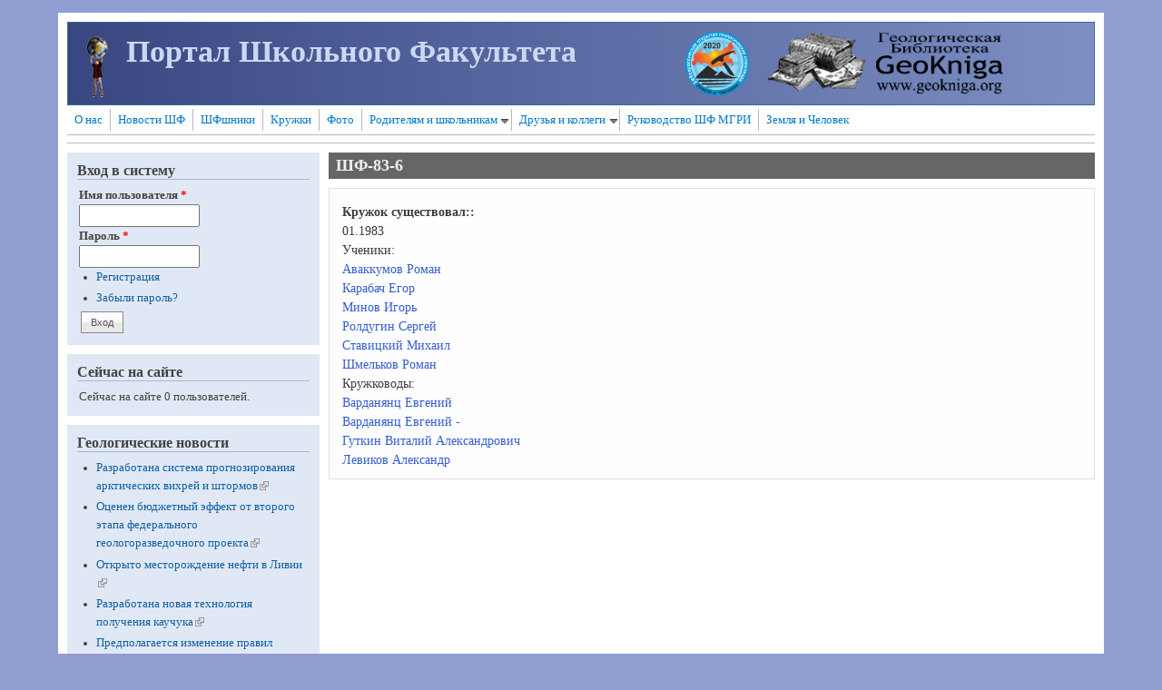

--- FILE ---
content_type: text/html; charset=utf-8
request_url: https://www.geoland.ru/sg/213
body_size: 7046
content:
<!DOCTYPE html PUBLIC "-//W3C//DTD XHTML+RDFa 1.0//EN"
  "http://www.w3.org/MarkUp/DTD/xhtml-rdfa-1.dtd">
<html xmlns="http://www.w3.org/1999/xhtml" xml:lang="ru" version="XHTML+RDFa 1.0" dir="ltr"
  xmlns:content="http://purl.org/rss/1.0/modules/content/"
  xmlns:dc="http://purl.org/dc/terms/"
  xmlns:foaf="http://xmlns.com/foaf/0.1/"
  xmlns:og="http://ogp.me/ns#"
  xmlns:rdfs="http://www.w3.org/2000/01/rdf-schema#"
  xmlns:sioc="http://rdfs.org/sioc/ns#"
  xmlns:sioct="http://rdfs.org/sioc/types#"
  xmlns:skos="http://www.w3.org/2004/02/skos/core#"
  xmlns:xsd="http://www.w3.org/2001/XMLSchema#">

<head profile="http://www.w3.org/1999/xhtml/vocab">
  <meta http-equiv="Content-Type" content="text/html; charset=utf-8" />
<meta name="Generator" content="Drupal 7 (http://drupal.org)" />
<link rel="canonical" href="/sg/213" />
<link rel="shortlink" href="/node/213" />
<link rel="shortcut icon" href="https://www.geoland.ru/favicon.ico" type="image/vnd.microsoft.icon" />
  <title>ШФ-83-6 | Портал Школьного Факультета</title>
  <link type="text/css" rel="stylesheet" href="https://www.geoland.ru/sites/default/files/css/css_xE-rWrJf-fncB6ztZfd2huxqgxu4WO-qwma6Xer30m4.css" media="all" />
<link type="text/css" rel="stylesheet" href="https://www.geoland.ru/sites/default/files/css/css_GkirnjHHpgIK8Rxorh8VtE4rOb5dc1LS4T3LPifeV2k.css" media="all" />
<link type="text/css" rel="stylesheet" href="https://www.geoland.ru/sites/default/files/css/css_OM5cma6Emc_nEJ3au90evOhMoDnyBotjurQeUNqJP4c.css" media="all" />
<link type="text/css" rel="stylesheet" href="https://www.geoland.ru/sites/default/files/css/css_DaHG-NWsZfGOTApKlAZp_csDXVXjVqw_89iNsLnSd1I.css" media="all" />

<!--[if IE 8]>
<link type="text/css" rel="stylesheet" href="https://www.geoland.ru/sites/all/themes/geoland/css/ie8.css?s97ixb" media="all" />
<![endif]-->

<!--[if  IE 7]>
<link type="text/css" rel="stylesheet" href="https://www.geoland.ru/sites/all/themes/geoland/css/ie.css?s97ixb" media="all" />
<![endif]-->

<!--[if IE 6]>
<link type="text/css" rel="stylesheet" href="https://www.geoland.ru/sites/all/themes/geoland/css/ie6.css?s97ixb" media="all" />
<![endif]-->
<style type="text/css" media="all">
<!--/*--><![CDATA[/*><!--*/
body{font-size:87.5%;font-family:Georgia,'Palatino Linotype','Book Antiqua','URW Palladio L',Baskerville,Meiryo,'Hiragino Mincho Pro','MS PMincho',serif;}
h1,h2,h3,h4,h5{font-family:Georgia,'Palatino Linotype','Book Antiqua','URW Palladio L',Baskerville,Meiryo,'Hiragino Mincho Pro','MS PMincho',serif;}

/*]]>*/-->
</style>
  <script type="text/javascript" src="//code.jquery.com/jquery-1.12.4.min.js"></script>
<script type="text/javascript">
<!--//--><![CDATA[//><!--
window.jQuery || document.write("<script src='/sites/all/modules/jquery_update/replace/jquery/1.12/jquery.min.js'>\x3C/script>")
//--><!]]>
</script>
<script type="text/javascript" src="https://www.geoland.ru/sites/default/files/js/js_GOikDsJOX04Aww72M-XK1hkq4qiL_1XgGsRdkL0XlDo.js"></script>
<script type="text/javascript" src="https://www.geoland.ru/sites/default/files/js/js_c3u25b9gKTyHb07tKSurmExcmoEisPtwxggJaFfo1WE.js"></script>
<script type="text/javascript" src="https://www.geoland.ru/sites/default/files/js/js_H4cLI1G_0G_POVnWiEdfJq6oSwOGf24qJnZVrlNaKxg.js"></script>
<script type="text/javascript" src="https://www.geoland.ru/sites/default/files/js/js_D3rzg5R3QziEc6AmDu2VfZOw-qICl-DwXQmQUrnMukM.js"></script>
<script type="text/javascript">
<!--//--><![CDATA[//><!--
jQuery.extend(Drupal.settings, {"basePath":"\/","pathPrefix":"","setHasJsCookie":0,"ajaxPageState":{"theme":"geoland","theme_token":"qp7J1HKg4llZJ7Wi0BAk6l-m8igsfKVPKSvrh2yZu9A","js":{"\/\/code.jquery.com\/jquery-1.12.4.min.js":1,"0":1,"misc\/jquery-extend-3.4.0.js":1,"misc\/jquery-html-prefilter-3.5.0-backport.js":1,"misc\/jquery.once.js":1,"misc\/drupal.js":1,"sites\/all\/modules\/jquery_update\/js\/jquery_browser.js":1,"sites\/all\/modules\/nice_menus\/js\/jquery.bgiframe.js":1,"sites\/all\/modules\/nice_menus\/js\/jquery.hoverIntent.js":1,"sites\/all\/libraries\/superfish\/superfish.js":1,"sites\/all\/modules\/nice_menus\/js\/nice_menus.js":1,"misc\/form-single-submit.js":1,"sites\/all\/modules\/admin_menu\/admin_devel\/admin_devel.js":1,"sites\/all\/modules\/entityreference\/js\/entityreference.js":1,"public:\/\/languages\/ru_wKJxLQSbnwvAgCzH0flBZHc3NwHdGlc_5djSUf4gWbc.js":1,"sites\/all\/libraries\/colorbox\/jquery.colorbox-min.js":1,"sites\/all\/modules\/colorbox\/js\/colorbox.js":1,"sites\/all\/modules\/colorbox\/js\/colorbox_load.js":1,"sites\/all\/modules\/colorbox\/js\/colorbox_inline.js":1,"sites\/all\/modules\/quote\/quote.js":1,"sites\/all\/modules\/extlink\/js\/extlink.js":1},"css":{"modules\/system\/system.base.css":1,"modules\/system\/system.menus.css":1,"modules\/system\/system.messages.css":1,"modules\/system\/system.theme.css":1,"sites\/all\/modules\/simplenews\/simplenews.css":1,"modules\/aggregator\/aggregator.css":1,"modules\/comment\/comment.css":1,"modules\/field\/theme\/field.css":1,"modules\/node\/node.css":1,"modules\/search\/search.css":1,"modules\/user\/user.css":1,"sites\/all\/modules\/extlink\/css\/extlink.css":1,"modules\/forum\/forum.css":1,"sites\/all\/modules\/views\/css\/views.css":1,"sites\/all\/modules\/ckeditor\/css\/ckeditor.css":1,"sites\/all\/libraries\/colorbox\/example5\/colorbox.css":1,"sites\/all\/modules\/ctools\/css\/ctools.css":1,"sites\/all\/modules\/quote\/quote.css":1,"sites\/all\/modules\/nice_menus\/css\/nice_menus.css":1,"sites\/all\/modules\/nice_menus\/css\/nice_menus_default.css":1,"sites\/all\/modules\/date\/date_api\/date.css":1,"sites\/all\/themes\/geoland\/css\/layout.css":1,"sites\/all\/themes\/geoland\/css\/style.css":1,"sites\/all\/themes\/geoland\/css\/colors.css":1,"sites\/all\/themes\/geoland\/css\/geoland.css":1,"sites\/all\/themes\/geoland\/css\/ie8.css":1,"sites\/all\/themes\/geoland\/css\/ie.css":1,"sites\/all\/themes\/geoland\/css\/ie6.css":1,"0":1,"1":1}},"colorbox":{"opacity":"0.85","current":"{current} \u0438\u0437 {total}","previous":"\u00ab \u041f\u0440\u0435\u0434","next":"\u0421\u043b\u0435\u0434 \u00bb","close":"\u0417\u0430\u043a\u0440\u044b\u0442\u044c","maxWidth":"98%","maxHeight":"98%","fixed":true,"mobiledetect":true,"mobiledevicewidth":"480px","file_public_path":"\/sites\/default\/files","specificPagesDefaultValue":"admin*\nimagebrowser*\nimg_assist*\nimce*\nnode\/add\/*\nnode\/*\/edit\nprint\/*\nprintpdf\/*\nsystem\/ajax\nsystem\/ajax\/*"},"quote_nest":"3","nice_menus_options":{"delay":800,"speed":"slow"},"urlIsAjaxTrusted":{"\/sg\/213?destination=node\/213":true},"extlink":{"extTarget":0,"extClass":"ext","extLabel":"(link is external)","extImgClass":0,"extIconPlacement":"append","extSubdomains":1,"extExclude":"","extInclude":"","extCssExclude":"","extCssExplicit":"","extAlert":0,"extAlertText":"This link will take you to an external web site. We are not responsible for their content.","mailtoClass":"mailto","mailtoLabel":"(link sends e-mail)","extUseFontAwesome":false}});
//--><!]]>
</script>
</head>
<body class="html not-front not-logged-in one-sidebar sidebar-first page-node page-node- page-node-213 node-type-study-group" >
  <div id="skip-link">
    <a href="#main-content" class="element-invisible element-focusable">Перейти к основному содержанию</a>
  </div>
    



<div id="page-wrapper" style="width: 90%; margin-top: 14px; margin-bottom: 14px;">
  <div id="page" style="padding: 10px;">

    <div id="header" style="height: 90px;border-width: 1px;">
    <div id="header-watermark" style="">
    <div class="section clearfix">

              <div id="logo" style="padding-left: 20px; padding-top: 15px;">
        <a href="/" title="Главная" rel="home">
          <img src="https://www.geoland.ru/sites/default/files/color/geoland-5d84bf1d/logo.png" alt="Главная" />
        </a>
        </div> <!-- /#logo -->
      
              <div id="name-and-slogan" style="padding-left: 20px; padding-top: 15px;">
                                    <div id="site-name"><strong>
                <a href="/" title="Главная" rel="home"><span>Портал Школьного Факультета</span></a>
              </strong></div>
                      
                  </div> <!-- /#name-and-slogan -->
      
      

      <div id="header-links">
         <div class="region region-header-links">
    <div id="block-block-3" class="block block-block clearfix">

    
  <div class="content">
    <a href="http://mgri-olympic2020.ru/" target="_blank"><img alt="" src="https://www.geoland.ru/sites/default/files/earth-and-human.png" style=" height: 70px;" /></a>
<a href="http://www.geokniga.org" target="_blank"><img alt="" src="http://www.geokniga.org/sites/geokniga/img/geokniga-logo.gif" style=" height: 70px;" /></a>  </div>
</div>
  </div>
      </div>

      
      <div class="clearfix cfie"></div>

      
    </div> <!-- /.section -->
    </div> <!-- /#header-watermark -->
    </div> <!-- /#header -->

    
    <div class="clearfix cfie"></div>

    <!-- for nice_menus, superfish -->
        <div id="menubar" class="menubar clearfix">
        <div class="region region-menubar">
    <div id="block-nice-menus-1" class="block block-nice-menus clearfix">

    
  <div class="content">
    <ul class="nice-menu nice-menu-down nice-menu-menu-primarymenu" id="nice-menu-1"><li class="menu-564 menu-path-node-10 first odd "><a href="/about" title="">О нас</a></li>
<li class="menu-565 menu-path-news  even "><a href="/news" title="">Новости ШФ</a></li>
<li class="menu-562 menu-path-users  odd "><a href="/users" title="">ШФшники</a></li>
<li class="menu-476 menu-path-study-groups  even "><a href="/study_groups" title="">Кружки</a></li>
<li class="menu-952 menu-path-photos  odd "><a href="/photos" title="">Фото</a></li>
<li class="menu-1760 menuparent  menu-path-node-382  even "><a href="/node/382" title="Ссылки на наиболее важные материалы сайта.">Родителям и школьникам</a><ul><li class="menu-2190 menu-path-node-461 first odd "><a href="/forum/461" title="Аптечка - что нужно иметь с собой в поездке">Аптечка</a></li>
<li class="menu-1765 menu-path-node-391  even "><a href="/forum/391" title="">Необходимые документы</a></li>
<li class="menu-1761 menu-path-node-381  odd "><a href="/forum/381" title="">Техника безопасности</a></li>
<li class="menu-1762 menu-path-node-386  even "><a href="/forum/386" title="">Снаряжение для поездок</a></li>
<li class="menu-1764 menu-path-node-388  odd "><a href="/forum/388" title="">Клещевой энцефалит</a></li>
<li class="menu-1766 menu-path-node-399  even "><a href="/forum/399" title="">Геологические разрезы</a></li>
<li class="menu-1767 menu-path-node-394  odd last"><a href="/forum/394" title="">Полевой дневник</a></li>
</ul></li>
<li class="menu-1768 menuparent  menu-path-geolandru-node-404  odd "><a href="http://geoland.ru/node/404" title="">Друзья и коллеги</a><ul><li class="menu-1772 menu-path-geoknigaorg- first odd "><a href="http://www.geokniga.org/" title="">Геологическая библиотека</a></li>
<li class="menu-1773 menu-path-geowebru-  even "><a href="http://geo.web.ru/" title="">Геовикипедия</a></li>
<li class="menu-1770 menu-path-kristallovnet-  odd "><a href="http://www.kristallov.net/" title="">Камневеды</a></li>
<li class="menu-1769 menu-path-catalogmineralovru-  even "><a href="http://www.catalogmineralov.ru/" title="">Каталог минералов</a></li>
<li class="menu-1771 menu-path-rggrunet-  odd last"><a href="http://rggru.net/" title="">Сайт студентов МГРИ-РГГРУ</a></li>
</ul></li>
<li class="menu-4128 menu-path-node-576  even "><a href="/man" title="">Руководство ШФ МГРИ</a></li>
<li class="menu-7955 menu-path-mgri-olympic2020ru-  odd last"><a href="http://mgri-olympic2020.ru/" title="">Земля и Человек</a></li>
</ul>
  </div>
</div>
  </div>
    </div>
            <div id="submenubar" class="menubar clearfix">
        <div class="region region-submenubar">
    <div id="block-nice-menus-2" class="block block-nice-menus clearfix">

    
  <div class="content">
      </div>
</div>
  </div>
    </div>
    
    <!-- space between menus and contents -->
    <div class="spacer clearfix cfie"></div>


    <div id="main-wrapper">
    <div id="main" class="clearfix" style="">

      
      
      
      <div class="clearfix cfie"></div>


      <!-- sidebars (left) -->
              <div id="sidebar-first" class="column sidebar" style="width: 25%;"><div class="section" style="margin-left: 0px; margin-right: 5px;">
            <div class="region region-sidebar-first">
    <div id="block-user-login" class="block block-user clearfix">

    <h2>Вход в систему</h2>
  
  <div class="content">
    <form action="/sg/213?destination=node/213" method="post" id="user-login-form" accept-charset="UTF-8"><div><div class="form-item form-type-textfield form-item-name">
  <label for="edit-name">Имя пользователя <span class="form-required" title="Обязательное поле">*</span></label>
 <input type="text" id="edit-name" name="name" value="" size="15" maxlength="60" class="form-text required" />
</div>
<div class="form-item form-type-password form-item-pass">
  <label for="edit-pass">Пароль <span class="form-required" title="Обязательное поле">*</span></label>
 <input type="password" id="edit-pass" name="pass" size="15" maxlength="128" class="form-text required" />
</div>
<div class="item-list"><ul><li class="first"><a href="/user/register" title="Создать новую учетную запись пользователя.">Регистрация</a></li>
<li class="last"><a href="/user/password" title="Запросить новый пароль по электронной почте.">Забыли пароль?</a></li>
</ul></div><input type="hidden" name="form_build_id" value="form-w6wY7e7IY5lZ0oOcTR14r0ilhwOYZKtQhKebReRmSMo" />
<input type="hidden" name="form_id" value="user_login_block" />
<div class="form-actions form-wrapper" id="edit-actions"><input type="submit" id="edit-submit" name="op" value="Вход" class="form-submit" /></div></div></form>  </div>
</div>
<div id="block-user-online" class="block block-user clearfix">

    <h2>Сейчас на сайте</h2>
  
  <div class="content">
    <p>Сейчас на сайте 0 пользователей.</p>  </div>
</div>
<div id="block-aggregator-feed-2" class="block block-aggregator clearfix">

    <h2>Геологические новости</h2>
  
  <div class="content">
    <div class="item-list"><ul><li class="first"><a href="https://catalogmineralov.ru/news_razrabotana_sistema_prognozirovaniya_arkticheskih.html">Разработана система прогнозирования арктических вихрей и штормов</a>
</li>
<li><a href="https://catalogmineralov.ru/news_otsenen_byudjetnyiy_effekt_ot_vtorogo_etapa.html">Оценен бюджетный эффект от второго этапа федерального геологоразведочного проекта</a>
</li>
<li><a href="https://catalogmineralov.ru/news_otkryito_mestorojdenie_nefti_v_livii.html">Открыто месторождение нефти в Ливии</a>
</li>
<li><a href="https://catalogmineralov.ru/news_razrabotana_novaya_tehnologiya_polucheniya.html">Разработана новая технология получения каучука</a>
</li>
<li class="last"><a href="https://catalogmineralov.ru/news_predpolagaetsya_izmenenie_pravil_rascheta.html">Предполагается изменение правил расчета платежей при предоставлении участков недр в пользование</a>
</li>
</ul></div><div class="more-link"><a href="/aggregator/sources/2" title="Просмотреть последние новости этой RSS-ленты.">Еще</a></div>  </div>
</div>
<div id="block-block-11" class="block block-block clearfix">

    
  <div class="content">
    <h2 class="rtecenter">
	<a href="/node/449">Записывайтесь в кружки Школьного Факультета!</a></h2>
  </div>
</div>
  </div>
        </div></div> <!-- /.section, /#sidebar-first -->
            

      <!-- main content -->
      <div id="content" class="column" style="width: 75%;"><div class="section" style="margin-left: 5px; margin-right: 0px;">

        
        
        <a id="main-content"></a>
                <h1 class="title" id="page-title">ШФ-83-6</h1>                <div class="tabs"></div>                          <div class="region region-content">
    <div id="block-system-main" class="block block-system clearfix">

    
  <div class="content">
    <div id="node-213" class="node node-study-group clearfix" about="/sg/213" typeof="sioc:Item foaf:Document">

  
      <span property="dc:title" content="ШФ-83-6" class="rdf-meta element-hidden"></span><span property="sioc:num_replies" content="0" datatype="xsd:integer" class="rdf-meta element-hidden"></span>

  <div class="content">
    <div class="field field-name-field-life-time field-type-datetime field-label-above"><div class="field-label">Кружок существовал::&nbsp;</div><div class="field-items"><div class="field-item even"><span  property="dc:date" datatype="xsd:dateTime" content="1983-01-01T03:00:09+03:00" class="date-display-single">01.1983</span></div></div></div><div class="view view-user-fields-for-all view-id-user_fields_for_all view-display-id-entity_view_1 view-dom-id-0740aab5dd28f381e8cba43ba7af4743">
      
      <div class="view-header">
      Ученики:    </div>
  
  
  
      <div class="view-content">
        <div class="views-row views-row-1 views-row-odd views-row-first">
      
  <div class="views-field views-field-realname">        <span class="field-content"><a href="/users/807">Аваккумов Роман</a></span>  </div>  </div>
  <div class="views-row views-row-2 views-row-even">
      
  <div class="views-field views-field-realname">        <span class="field-content"><a href="/users/806">Карабач Егор</a></span>  </div>  </div>
  <div class="views-row views-row-3 views-row-odd">
      
  <div class="views-field views-field-realname">        <span class="field-content"><a href="/users/805">Минов Игорь</a></span>  </div>  </div>
  <div class="views-row views-row-4 views-row-even">
      
  <div class="views-field views-field-realname">        <span class="field-content"><a href="/users/699">Ролдугин Сергей</a></span>  </div>  </div>
  <div class="views-row views-row-5 views-row-odd">
      
  <div class="views-field views-field-realname">        <span class="field-content"><a href="/users/804">Ставицкий Михаил</a></span>  </div>  </div>
  <div class="views-row views-row-6 views-row-even views-row-last">
      
  <div class="views-field views-field-realname">        <span class="field-content"><a href="/users/803">Шмельков Роман</a></span>  </div>  </div>
    </div>
  
  
  
  
  
  
</div> <div class="view view-user-fields-for-all view-id-user_fields_for_all view-display-id-entity_view_2 view-dom-id-33b42f2c08d1d3922f39559cd0b3337b">
      
      <div class="view-header">
      Кружководы:    </div>
  
  
  
      <div class="view-content">
        <div class="views-row views-row-1 views-row-odd views-row-first">
      
  <div class="views-field views-field-realname">        <span class="field-content"><a href="/users/10137">Варданянц Евгений</a></span>  </div>  </div>
  <div class="views-row views-row-2 views-row-even">
      
  <div class="views-field views-field-realname">        <span class="field-content"><a href="/users/292">Варданянц Евгений -</a></span>  </div>  </div>
  <div class="views-row views-row-3 views-row-odd">
      
  <div class="views-field views-field-realname">        <span class="field-content"><a href="/users/802">Гуткин Виталий Александрович</a></span>  </div>  </div>
  <div class="views-row views-row-4 views-row-even views-row-last">
      
  <div class="views-field views-field-realname">        <span class="field-content"><a href="/users/746">Левиков Александр</a></span>  </div>  </div>
    </div>
  
  
  
  
  
  
</div>   </div>

  
   <!-- moved to outside of the node div -->

</div>

 <!-- added -->


  </div>
</div>
  </div>
        
      </div></div> <!-- /.section, /#content -->


      <!-- sidebars (right) -->
            

      <div class="clearfix cfie"></div>

      
      <div class="clearfix cfie"></div>


      
    </div> <!-- /#main -->
    </div> <!-- /#main-wrapper -->

    <!-- space between contents and footer -->
    <div id="spacer" class="clearfix cfie"></div>

    <div id="footer-wrapper">
      
            <div id="footer"><div class="section">
          <div class="region region-footer">
    <div id="block-block-2" class="block block-block clearfix">

    
  <div class="content">
    <!-- Yandex.Metrika counter -->
<script type="text/javascript">
(function (d, w, c) {
    (w[c] = w[c] || []).push(function() {
        try {
            w.yaCounter26286435 = new Ya.Metrika({id:26286435,
                    webvisor:true,
                    clickmap:true,
                    trackLinks:true,
                    accurateTrackBounce:true});
        } catch(e) { }
    });

    var n = d.getElementsByTagName("script")[0],
        s = d.createElement("script"),
        f = function () { n.parentNode.insertBefore(s, n); };
    s.type = "text/javascript";
    s.async = true;
    s.src = (d.location.protocol == "https:" ? "https:" : "http:") + "//mc.yandex.ru/metrika/watch.js";

    if (w.opera == "[object Opera]") {
        d.addEventListener("DOMContentLoaded", f, false);
    } else { f(); }
})(document, window, "yandex_metrika_callbacks");
</script>
<noscript><div><img src="//mc.yandex.ru/watch/26286435" style="position:absolute; left:-9999px;" alt="" /></div></noscript>
<!-- /Yandex.Metrika counter -->  </div>
</div>
<div id="block-block-15" class="block block-block clearfix">

    
  <div class="content">
    <script type="text/javascript">

  var _gaq = _gaq || [];
  _gaq.push(['_setAccount', 'UA-19865051-7']);
  _gaq.push(['_setDomainName', 'geoland.ru']);
  _gaq.push(['_trackPageview']);

  (function() {
    var ga = document.createElement('script'); ga.type = 'text/javascript'; ga.async = true;
    ga.src = ('https:' == document.location.protocol ? 'https://ssl' : 'http://www') + '.google-analytics.com/ga.js';
    var s = document.getElementsByTagName('script')[0]; s.parentNode.insertBefore(ga, s);
  })();

</script>  </div>
</div>
  </div>
      </div></div> <!-- /.section, /#footer -->
          </div> <!-- /#footer-wrapper -->
     


  </div> <!-- /#page -->
</div> <!-- /#page-wrapper -->
  </body>
</html>
